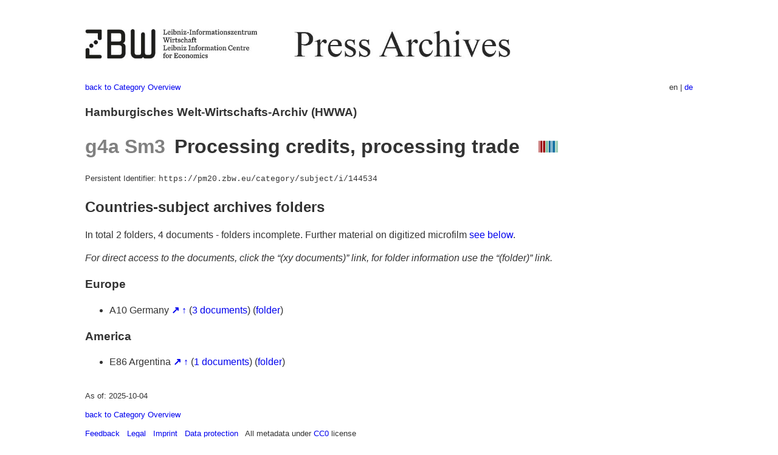

--- FILE ---
content_type: text/html
request_url: https://pm20.zbw.eu/category/subject/i/144534/about.en.html
body_size: 4128
content:
<!DOCTYPE html>
<html xmlns="http://www.w3.org/1999/xhtml" lang="en" xml:lang="en">
<head>
  <meta charset="utf-8" />
  <meta name="generator" content="pandoc" />
  <meta name="viewport" content="width=device-width, initial-scale=1.0, user-scalable=yes" />
  <link rel="alternate" hreflang="en" href="https://pm20.zbw.eu/category/subject/i/144534/about.en.html" />
  <link rel="alternate" hreflang="de" href="https://pm20.zbw.eu/category/subject/i/144534/about.de.html" />
  <title>g4a Sm3 Processing credits, processing trade | ZBW Press Archives</title>
  <style>
      code{white-space: pre-wrap;}
      span.smallcaps{font-variant: small-caps;}
      span.underline{text-decoration: underline;}
      div.column{display: inline-block; vertical-align: top; width: 50%;}

  </style>
  <link rel="stylesheet" href="/styles/simple.css" />
  <!--[if lt IE 9]>
    <script src="//cdnjs.cloudflare.com/ajax/libs/html5shiv/3.7.3/html5shiv-printshiv.min.js"></script>
  <![endif]-->
</head>
<body>
<header>
  <img src="/images/zbw_pm20.en.png" alt="ZBW PM20 Logo" usemap="#logomap"/>
  <map name="logomap"> <area alt="ZBW home" shape="rect" coords="0,0,166,73" href="https://www.zbw.eu/en" /><area alt="PM20 home" shape="rect" coords="180,0,1041,73" href="/about.en.html" /></map>
<div class="hint is-flex">
  <span class="has-text-left">
  <a href="../../about.en.html">back to Category Overview</a>
  </span>
  <span class="has-text-right">
  en | <a href="/category/subject/i/144534/about.de.html">de</a>
  </span>
</div>
</header>
<h3 id="hamburgisches-welt-wirtschafts-archiv-hwwa">Hamburgisches
Welt-Wirtschafts-Archiv (HWWA)</h3>
<h1 id="g4a-sm3-processing-credits-processing-trade-wikidata"><span
class="gray">g4a Sm3</span>  Processing credits, processing trade   <a
href="http://www.wikidata.org/entity/Q104700032"><img
src="/images/Wikidata-logo.svg" title="Wikidata" class="inline-icon"
alt="Wikidata" /></a></h1>
<div class="hint">
Persistent Identifier:
<code>https://pm20.zbw.eu/category/subject/i/144534</code>
</div>
<h2 id="countries-subject-archives-folders">Countries-subject archives
folders</h2>
<p>In total 2 folders, 4 documents - folders incomplete. Further
material on digitized microfilm <a href="#filmsections">see
below</a>.</p>
<p><em>For direct access to the documents, click the “(xy documents)”
link, for folder information use the “(folder)” link.</em></p>
<h3 id="europe">Europe</h3>
<ul>
<li>A10 Germany <a href="../../../geo/i/126128/about.en.html"
title="Germany (all folders)"><strong>↗</strong></a> <a
href="../../../geo/about.en.html#A10"
title="Country category system"><strong>↑</strong></a>
(<a href="https://pm20.zbw.eu/iiifview/folder/sh/126128,144534" title="about: Germany : Processing credits, processing trade" target="_blank">3
documents</a>) (<a
href="../../../../folder/sh/1261xx/126128/1445xx/144534/about.en.html">folder</a>)</li>
</ul>
<h3 id="america">America</h3>
<ul>
<li>E86 Argentina <a href="../../../geo/i/141692/about.en.html"
title="Argentina (all folders)"><strong>↗</strong></a> <a
href="../../../geo/about.en.html#E86"
title="Country category system"><strong>↑</strong></a>
(<a href="https://pm20.zbw.eu/iiifview/folder/sh/141692,144534" title="about: Argentina : Processing credits, processing trade" target="_blank">1
documents</a>) (<a
href="../../../../folder/sh/1416xx/141692/1445xx/144534/about.en.html">folder</a>)</li>
</ul>
<p><a id="filmsections" /></p>
<footer>
  <p>As of: 2025-10-04</p>
  <p><a href="../../about.en.html">back to Category Overview</a></p>
<p><a href="ma&#105;l&#116;o&#58;%69&#110;&#102;o%40zbw&#46;eu?subject=Feedback%20about%20PM20%20g4a Sm3 Processing credits, processing trade&body=%0D%0A%0D%0A%0D%0A---%0D%0Ahttps://pm20.zbw.eu/category/subject/i/144534/about.en.html">Feedback</a> &nbsp;
<a href="/about-pm20/legal.en.html">Legal</a> &nbsp;
<a href="https://www.zbw.eu/en/imprint/">Imprint</a> &nbsp; <a href="https://www.zbw.eu/en/data-protection/">Data protection</a> &nbsp;
All metadata under <a href="https://creativecommons.org/publicdomain/zero/1.0/deed.en">CC0</a> license</p>
</footer>
</body>
</html>
